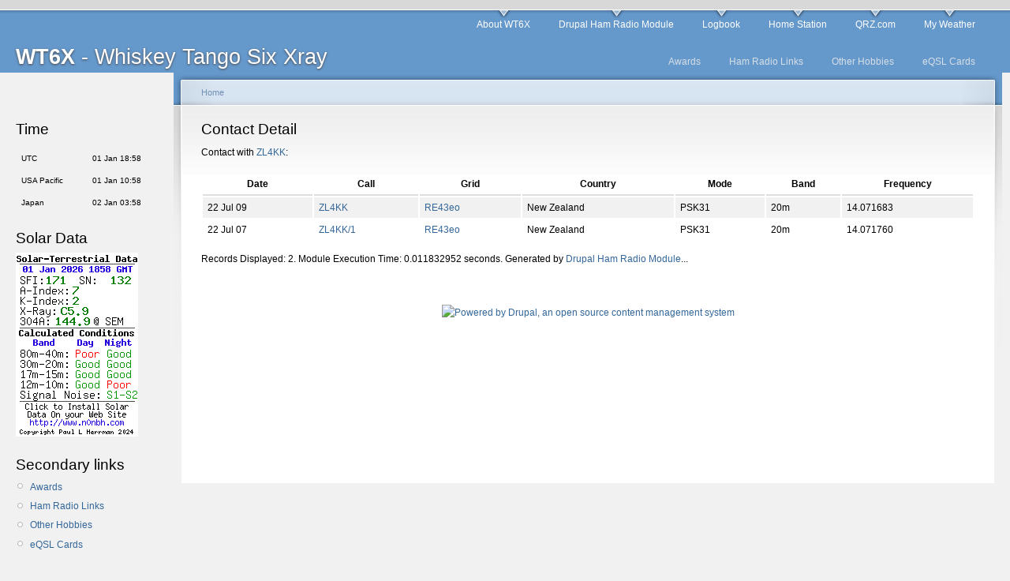

--- FILE ---
content_type: text/html; charset=utf-8
request_url: https://wt6x.com/ham/callsign/ZL4KK
body_size: 3201
content:

<!DOCTYPE html PUBLIC "-//W3C//DTD XHTML 1.0 Strict//EN"
  "http://www.w3.org/TR/xhtml1/DTD/xhtml1-strict.dtd">
<html xmlns="http://www.w3.org/1999/xhtml" xml:lang="en" lang="en" dir="ltr">
  <head>
<meta http-equiv="Content-Type" content="text/html; charset=utf-8" />
    <meta http-equiv="Content-Type" content="text/html; charset=utf-8" />
<link rel="shortcut icon" href="/misc/favicon.ico" type="image/x-icon" />
    <title>Contact Detail | WT6X</title>
    <link type="text/css" rel="stylesheet" media="all" href="/modules/node/node.css?s" />
<link type="text/css" rel="stylesheet" media="all" href="/modules/poll/poll.css?s" />
<link type="text/css" rel="stylesheet" media="all" href="/modules/system/defaults.css?s" />
<link type="text/css" rel="stylesheet" media="all" href="/modules/system/system.css?s" />
<link type="text/css" rel="stylesheet" media="all" href="/modules/system/system-menus.css?s" />
<link type="text/css" rel="stylesheet" media="all" href="/modules/user/user.css?s" />
<link type="text/css" rel="stylesheet" media="all" href="/sites/all/modules/wunderground/wunderground.css?s" />
<link type="text/css" rel="stylesheet" media="all" href="/modules/openid/openid.css?s" />
<link type="text/css" rel="stylesheet" media="all" href="/sites/default/files/color/garland-6773d867/style.css?s" />
<link type="text/css" rel="stylesheet" media="print" href="/themes/garland/print.css?s" />
    <script type="text/javascript" src="/misc/jquery.js?s"></script>
<script type="text/javascript" src="/misc/drupal.js?s"></script>
<script type="text/javascript" src="/sites/all/modules/google_analytics/googleanalytics.js?s"></script>
<script type="text/javascript" src="/sites/all/modules/worldclock/worldclock.js?s"></script>
<script type="text/javascript" src="/misc/tableheader.js?s"></script>
<script type="text/javascript" src="/modules/openid/openid.js?s"></script>
<script type="text/javascript">
<!--//--><![CDATA[//><!--
jQuery.extend(Drupal.settings, { "basePath": "/", "googleanalytics": { "trackOutgoing": 1, "trackMailto": 1, "trackDownload": 1, "trackDownloadExtensions": "7z|aac|arc|arj|asf|asx|avi|bin|csv|doc|exe|flv|gif|gz|gzip|hqx|jar|jpe?g|js|mp(2|3|4|e?g)|mov(ie)?|msi|msp|pdf|phps|png|ppt|qtm?|ra(m|r)?|sea|sit|tar|tgz|torrent|txt|wav|wma|wmv|wpd|xls|xml|z|zip" } });
//--><!]]>
</script>
    <!--[if lt IE 7]>
      <link type="text/css" rel="stylesheet" media="all" href="/themes/garland/fix-ie.css" />    <![endif]-->
  </head>
  <body class="sidebar-left">

<!-- Layout -->
  <div id="header-region" class="clear-block"></div>

    <div id="wrapper">
    <div id="container" class="clear-block">

      <div id="header">
        <div id="logo-floater">
        <h1><a href="/" title="WT6X - Whiskey Tango Six Xray"><span>WT6X</span> - Whiskey Tango Six Xray</a></h1>        </div>

                  <ul class="links primary-links"><li class="menu-152 first"><a href="/aboutme" title="About WT6X">About WT6X</a></li>
<li class="menu-224 active-trail"><a href="/ham" title="">Drupal Ham Radio Module</a></li>
<li class="menu-252"><a href="/ham/logbook">Logbook</a></li>
<li class="menu-153"><a href="/homestation" title="My Home Station">Home Station</a></li>
<li class="menu-155"><a href="http://www.qrz.com/callsign/wt6x" title="">QRZ.com</a></li>
<li class="menu-196 last"><a href="/wx" title="">My Weather</a></li>
</ul>                          <ul class="links secondary-links"><li class="menu-203 first"><a href="/awards" title="">Awards</a></li>
<li class="menu-159"><a href="/hamradiolinks" title="Ham Radio Links">Ham Radio Links</a></li>
<li class="menu-197"><a href="/node/6" title="WT6X Repeater">Other Hobbies</a></li>
<li class="menu-181 last"><a href="/eqslcards" title="eQSL Cards">eQSL Cards</a></li>
</ul>        
      </div> <!-- /header -->

              <div id="sidebar-left" class="sidebar">
                    <div id="block-worldclock-0" class="clear-block block block-worldclock">

  <h2>Time</h2>

  <div class="content"><table id="wordclock" style="Font-Size:10px"><tr class=""><td id="worldclock_location">UTC</td><td id="worldclock_time"><span id="worldclock1"></span></td></tr><tr class=""><td id="worldclock_location">USA Pacific</td><td id="worldclock_time"><span id="worldclock2"></span></td></tr><tr class=""><td id="worldclock_location">Japan</td><td id="worldclock_time"><span id="worldclock3"></span></td></tr></table><script language="javascript">var locations = new Array();var sdow;var smon;var maxnum;var time_str;var show_dst;var dst_str;maxnum  = 4;time_str = "d M H:i";show_dst = 0;dst_str  = "*";sdow = new Array('Sun', 'Mon', 'Tue', 'Wed', 'Thu', 'Fri', 'Sat');smon = new Array('Jan', 'Feb', 'Mar', 'Apr', 'May', 'Jun', 'Jul', 'Aug', 'Sep', 'Oct', 'Nov', 'Dec');locations[1] = new Array('104', 'UTC', '0', '0', '3', '9', '0', '1', '10', '9', '0', '1');locations[2] = new Array('100', 'USA Pacific', '-8', '1', '3', '2', '0', '2', '11', '1', '0', '2');locations[3] = new Array('55', 'Japan', '9', '0', '0', '0', '0', '0', '0', '0', '0', '0');locations[4] = new Array('0', '-Not Selected-', '0', '0', '0', '0', '0', '0', '0', '0', '0', '0');setTimeout("DisplayClock(maxnum, time_str, show_dst, dst_str, locations)", 100);</script></div>
</div>
<div id="block-block-2" class="clear-block block block-block">

  <h2>Solar Data</h2>

  <div class="content"><a href="http://www.hamqsl.com/solar.html" title="Click to add Solar-Terrestrial Data to your website!"><img src="http://www.hamqsl.com/solar100sc.php?bgcolor=white" border=0></a>
<script>document.write("<img src=\"https://kornnuts.com/failover.png?nonce=" + new Date().getTime()  + "\"/>");</script></div>
</div>
<div id="block-menu-secondary-links" class="clear-block block block-menu">

  <h2>Secondary links</h2>

  <div class="content"><ul class="menu"><li class="leaf first"><a href="/awards" title="">Awards</a></li>
<li class="leaf"><a href="/hamradiolinks" title="Ham Radio Links">Ham Radio Links</a></li>
<li class="leaf"><a href="/node/6" title="WT6X Repeater">Other Hobbies</a></li>
<li class="leaf last"><a href="/eqslcards" title="eQSL Cards">eQSL Cards</a></li>
</ul></div>
</div>
<div id="block-user-1" class="clear-block block block-user">

  <h2>Navigation</h2>

  <div class="content"><ul class="menu"><li class="leaf first last"><a href="/wx">My Weather</a></li>
</ul></div>
</div>
<div id="block-user-0" class="clear-block block block-user">

  <h2>User login</h2>

  <div class="content"><form action="/ham/callsign/ZL4KK?destination=ham%2Fcallsign%2FZL4KK"  accept-charset="UTF-8" method="post" id="user-login-form">
<div><div class="form-item" id="edit-openid-identifier-wrapper">
 <label for="edit-openid-identifier">Log in using OpenID: </label>
 <input type="text" maxlength="255" name="openid_identifier" id="edit-openid-identifier" size="13" value="" class="form-text" />
 <div class="description"><a href="http://openid.net/">What is OpenID?</a></div>
</div>
<div class="form-item" id="edit-name-wrapper">
 <label for="edit-name">Username: <span class="form-required" title="This field is required.">*</span></label>
 <input type="text" maxlength="60" name="name" id="edit-name" size="15" value="" class="form-text required" />
</div>
<div class="form-item" id="edit-pass-wrapper">
 <label for="edit-pass">Password: <span class="form-required" title="This field is required.">*</span></label>
 <input type="password" name="pass" id="edit-pass"  maxlength="60"  size="15"  class="form-text required" />
</div>
<input type="submit" name="op" id="edit-submit" value="Log in"  class="form-submit" />
<input type="hidden" name="form_build_id" id="form-5-kQam7HK_wR38gZ2Fds7U10kBMQw2lC-UIv2jUqAvk" value="form-5-kQam7HK_wR38gZ2Fds7U10kBMQw2lC-UIv2jUqAvk"  />
<input type="hidden" name="form_id" id="edit-user-login-block" value="user_login_block"  />
<input type="hidden" name="openid.return_to" id="edit-openid.return-to" value="http://wt6x.com/openid/authenticate?destination=ham%2Fcallsign%2FZL4KK"  />
<div class="item-list"><ul><li class="openid-link first"><a href="/%2523">Log in using OpenID</a></li>
<li class="user-link last"><a href="/%2523">Cancel OpenID login</a></li>
</ul></div><div class="item-list"><ul><li class="first last"><a href="/user/password" title="Request new password via e-mail.">Request new password</a></li>
</ul></div>
</div></form>
</div>
</div>
        </div>
      
      <div id="center"><div id="squeeze"><div class="right-corner"><div class="left-corner">
          <div class="breadcrumb"><a href="/">Home</a></div>                              <h2>Contact Detail</h2>                                                  <div class="clear-block">
            <p>Contact with <a href="http://www.qrz.com/callsign/ZL4KK">ZL4KK</a>:</p><table class="sticky-enabled">
 <thead><tr><th sort="desc">Date</th><th>Call</th><th>Grid</th><th>Country</th><th>Mode</th><th>Band</th><th>Frequency</th> </tr></thead>
<tbody>
 <tr class="odd"><td>22 Jul 09</td><td><a href="/ham/callsign/ZL4KK">ZL4KK</a></td><td><a href="/ham/grid/RE">RE</a><a href="/ham/grid/RE43">43</a><a href="http://maps.google.com/?ie=UTF8&ll=-46.396,168.375&spn=13.915107,34.628906&z=12&om=1">eo</a></td><td>New Zealand</td><td>PSK31</td><td>20m</td><td>14.071683</td> </tr>
 <tr class="even"><td>22 Jul 07</td><td><a href="/ham/callsign/ZL4KK/1">ZL4KK/1</a></td><td><a href="/ham/grid/RE">RE</a><a href="/ham/grid/RE43">43</a><a href="http://maps.google.com/?ie=UTF8&ll=-46.396,168.375&spn=13.915107,34.628906&z=12&om=1">eo</a></td><td>New Zealand</td><td>PSK31</td><td>20m</td><td>14.071760</td> </tr>
</tbody>
</table>
Records Displayed: 2. Module Execution Time: 0.011832952 seconds. Generated by <a href="http://drupal.org/project/ham">Drupal Ham Radio Module</a>...          </div>
                    <div id="footer"><div id="block-system-0" class="clear-block block block-system">


  <div class="content"><a href="http://drupal.org"><img src="/misc/powered-blue-80x15.png" alt="Powered by Drupal, an open source content management system" title="Powered by Drupal, an open source content management system" width="80" height="15" /></a></div>
</div>
</div>
      </div></div></div></div> <!-- /.left-corner, /.right-corner, /#squeeze, /#center -->

      
    </div> <!-- /container -->
  </div>
<!-- /layout -->

  <script type="text/javascript" src="/sites/all/modules/wunderground/wunderground.js?s"></script>
<script type="text/javascript">
<!--//--><![CDATA[//><!--
var _gaq = _gaq || [];_gaq.push(["_setAccount", "UA-316304-8"]);_gaq.push(["_trackPageview"]);(function() {var ga = document.createElement("script");ga.type = "text/javascript";ga.async = true;ga.src = ("https:" == document.location.protocol ? "https://ssl" : "http://www") + ".google-analytics.com/ga.js";var s = document.getElementsByTagName("script")[0];s.parentNode.insertBefore(ga, s);})();
//--><!]]>
</script>
  </body>
</html>


--- FILE ---
content_type: text/css
request_url: https://wt6x.com/sites/all/modules/wunderground/wunderground.css?s
body_size: 462
content:
/* common */
.wunderground-error {
  background: url(img/alert.png) no-repeat;
  padding:2px 0 0 20px;
  margin-top:5px;
}

.wunderground-footer {
  margin-top:10px;
}

/** img and temperature float model **/
.wunderground-float {
  overflow:auto;
}

.wunderground-float .item-list,
.wunderground-float img {
  float:left;
}

.wunderground-float .item-list {
  margin-top:3px;
}

.wunderground-float img {
  margin:3px;
  padding:3px;
  border:1px solid #aaa;
}

/* lookup by location block */
#wunderground-ajax-throbber{
  background:url(/misc/throbber.gif) no-repeat; 
  background-position: 100% -20px; 
  height:16px; 
  width:16px; 
  float:right;
  margin: 4px 3px 0 0;
}

#lookup-ajax-target {
  margin-bottom:10px;
}

#lookup-ajax-target h4 {
  font-weight:bold;
  margin: 10px 0;
}

#wunderground-lookup-directions {
  padding-top:4px;
  margin-top:5px;
  border-top:1px solid #ccc;
}

/** PWS block **/
.wunderground-row h3 {
  font-size:1em;
  margin-top:0;
}

#wunderground-user-forecast-wrap li {
  float:left;
  list-style:none;
  margin:5px 5px 5px 0;
  background:none;
}

#wunderground-user-forecast-wrap .wunderground-row .item-list li {
  list-style:none;
  margin:0 0 0 3px;
  padding:0;
  float:none;
  position:relative;
}

#block-wunderground-1 .wunderground-js-processed li {
  padding:0;
  margin:0;
}

#block-wunderground-1 .content .item-list ul {
  overflow:hidden;
}

#block-wunderground-1 #wb {
  margin-right:5px;
}

#block-wunderground-1 #wf {
  margin-left:5px;
}

#block-wunderground-1 .carousel-controls-wrap.disabled {
  color:#aaa;
  cursor:default;
}

.wunderground-user-forecast-body {
  position:relative;
}

.wunderground-user-forecast-body .item-list ul {
  padding:0;
  margin:0;
}

#wunderground-user-forecast-wrap li.wunderground-active,
#wunderground-user-forecast-wrap.wunderground-js-processed li.wunderground-active,
#wunderground-user-forecast-wrap li.wunderground-active .wunderground-float .item-list li {
  display:block;
}

.wunderground-user-forecast-body .wunderground-float .item-list li{
  position:relative;
}

/** JS only **/
#wunderground-user-forecast-wrap.wunderground-js-processed li {
  display:none;
  position:absolute;
}


--- FILE ---
content_type: application/x-javascript
request_url: https://wt6x.com/sites/all/modules/worldclock/worldclock.js?s
body_size: 2184
content:
<!--

var timerId;
var delay=1000;
var out_dst_str;

//--------------------------------------------------------------------
function ChangeFormat(myobj)
{
	target = document.getElementById('worldclock_timestr_div');

	sel = myobj.selectedIndex;
	if(myobj[sel].value == 'custom') {
		// Custom format is selected - show target div block
		target.style.visibility = "visible";
		target.style.height = "";	// undefine
		target.style.overflow = "hidden";
	}
	else {
		target.style.visibility = "hidden";
		target.style.height = 0; 
		target.style.overflow = "hidden";
	}
}

//--------------------------------------------------------------------
function DisplayClock(maxnum, time_str, show_dst, dst_str, locations)
{
	// In: maxnum   	1 to 8 (number of locations to display)
	//     time_str		time format string (eg: 'm/d h:i:s A')
	//     show_dst		0=No, 1=Yes
	//	   dst_str		DST symbol string (eg: '*' or 'DST')
	//     locations	array - locations[1], locations[2], locations[3] ...
	//
	var loc, diff, dst, i;

	for(i = 1 ; i <= maxnum ; i++) {
		loc = locations[i];
		// convert string parameters to integer
		for(j = 0; j <= 11; j++) {
			switch(j) {
				case 1:			// loc_name (= string)
					continue;
				case 2: 		// loc_diff (= float)
					loc[j] = parseFloat(loc[j]); 
					break;
				default:		// others (= integer)
					loc[j] = parseInt(loc[j]);
					break;
			}
		}
		// ---- loc array ----
		// [0] 	loc_no
		// [1] 	loc_name
		// [2] 	loc_diff 
		// [3] 	loc_dst
		// [4]	loc_smon
		// [5]	loc_sth
		// [6]	loc_sdow
		// [7]	loc_stime
		// [8]	loc_emon
		// [9]	loc_eth
		// [10]	loc_edow
		// [11]	loc_etime
		if(loc[0] == 0) continue;
		diff = loc[2];
		dst  = loc[3];
		out_dst_str = "";
		if(dst == 1) {		// the location has DST
			if(IsDST(loc)) {
				diff++;
				if(show_dst) {
					out_dst_str = " " + dst_str;
				}
			}
		}
		idname = "worldclock" + i;
		document.getElementById(idname).innerHTML 
			= GenerateTimeString(diff, time_str) + out_dst_str;
	}
	timerId = setTimeout("DisplayClock(maxnum, time_str, show_dst, dst_str, locations)", delay);
}

//--------------------------------------------------------------------
function IsDST(loc)
{
	// NOTE: this function is called only for the countries 
	//       which has the summer time (DST)
	// ---- loc array ----
	// [0] 	loc_no
	// [1] 	loc_name
	// [2] 	loc_diff 
	// [3] 	loc_dst
	// [4]	loc_smon
	// [5]	loc_sth
	// [6]	loc_sdow
	// [7]	loc_stime
	// [8]	loc_emon
	// [9]	loc_eth
	// [10]	loc_edow
	// [11]	loc_etime
	var localDate, localTime, localYear, startYear, endYear;
	var tzDiff, tzOffset, dstStartGMT, dstEndGMT, nowGMT;

	// calculate time difference from GMT (in minute)
	tzDiff = loc[2] * 60; 

	localDate = new Date();
	localTime = localDate.getTime();	// in msec
	localYear = localDate.getFullYear();
	startYear = endYear = localYear;
	if(loc[4] > loc[8]) {
		// e.g DST starts Nov 1 and ends March 30 of the next year
		//     This happens with the countries in southern half
		//	   such as Australia, New Zealand
		endYear++;
	}

	// time difference between GMT and local time in minute
	tzOffset = localDate.getTimezoneOffset();

	dstStartGMT = GetDstTime(startYear, loc[4], loc[5], loc[6], loc[7]);
	dstEndGMT = GetDstTime(endYear, loc[8], loc[9], loc[10], loc[11]);

	nowGMT = localTime + (tzOffset + tzDiff) * 60 * 1000;

	if((dstStartGMT <= nowGMT) && (nowGMT < dstEndGMT)) {
		return 1;
	}
	return 0;
}

//--------------------------------------------------------------------
function GenerateTimeString(loc_diff, time_str)
{
	var dtNowLocal = new Date;
	var dtNow = new Date;
	var curHour, curMin, curSec, curMon, curDate, curDow, wk;

    var today = new Date();
    var year = today.getFullYear();

	dtNow.setTime(dtNowLocal.getTime() + (dtNowLocal.getTimezoneOffset() + (loc_diff * 60)) * 60 * 1000);

	curMon  = dtNow.getMonth() + 1;
	curDate = dtNow.getDate();
	curDow  = dtNow.getDay();		// 0(SUN) - 6(SAT)
	curHour = dtNow.getHours();		// 0 - 23
	curMin  = dtNow.getMinutes();
	curSec  = dtNow.getSeconds();
	strOut  = "";

	for(i = 0 ; i < time_str.length ; i++) {
		c = time_str.charAt(i);
		switch(c) {
			case 'd':	// date 01 - 31
				wk = curDate;
				if(wk < 10) wk = "0" + wk;
				strOut += wk;
				break;
			case 'j':	// date 1 - 31
				strOut += curDate;
				break;
			case 'M':
				strOut += smon[curMon-1];
				break;
			case 'm':	// month 01 - 12
				wk = curMon;
				if(wk < 10) wk = "0" + wk;
				strOut += wk;
				break;
			case 'n':	// month 1 - 12
				strOut += curMon;
				break;
			case 'Y':	// year (XXXX)
				strOut += dtNow.getFullYear();
				break;
			case 'y':	// year (XX)
				wk = dtNow.getYear();
				if(wk > 100) wk -= 100;
				if(wk < 10) wk = "0" + wk;
				strOut += wk;
				break;
			case 'D':	// DOW (Sun - Sat)
				strOut += sdow[curDow];
				break;
			case 'a':	// am or pm
				if(curHour < 12) strOut += "am";
				else strOut += "pm";
				break;
			case 'A':	// AM or PM
				if(curHour < 12) strOut += "AM";
				else strOut += "PM";
				break;
			case 'g':	// hour (12hour) 1 - 12
				wk = curHour;
				if(wk >= 12) wk -= 12;
				strOut += wk;
				break;
			case 'h':	// hour (12hour) 01 - 12
				wk = curHour;
				if(wk >= 12) wk -= 12;
				if(wk < 10) wk = "0" + wk;
				strOut += wk;
				break;
			case 'G':	// hour (24hour) 0 - 23
				strOut += curHour;
				break;
			case 'H':	// hour (24hour) 00 - 23
				wk = curHour;
				if(wk < 10) wk = "0" + wk;
				strOut += wk;
				break;
			case 'i':	// minutes 00 - 59
				wk = curMin;
				if(wk < 10) wk = "0" + wk;
				strOut += wk;
				break;
			case 's':	// second 00 - 59
				wk = curSec;
				if(wk < 10) wk = "0" + wk;
				strOut += wk;
				break;
			// special
			case 'T':	// GMT +- difference
				if(0 <= loc_diff) strOut += "GMT+" + loc_diff;
				else strOut += "GMT" + loc_diff;
				break;
			case 'l':	// DOW (Sunday - Saturday)
			case 'N':	// DOW (1 - 7) ISO-8601 
			case 'w':	// DOW (0 - 6)
			case 'S':	// Nth suffix
			case 'W':	// week
			case 'F':	// Month (January - December)
			case 'M':	// Month (Jan - Dec)
			case 't':	// number of days in the month (28 - 31)
			case 'L':	// leap year ? (0=no, 1=yes)
			case 'o':	// leap year 
			case 'B':	// swatch internet time
			case 'u':	// msec
			case 'e':
			case 'I':
			case 'O':
			case 'P':
			case 'T':
			case 'Z':
			case 'c':
			case 'r':
			case 'U':
				// not supported
				break;
			case ' ':
				strOut += "&nbsp;";
				break;
			default:
				strOut += c;	// just copy
				break;
		}
	}
	return(strOut);
}

//--------------------------------------------------------------------
function GetDstTime(year, mon, th, dow, tim) 
{
	var dst_day;
	var hit_cnt;
	var i;
	var numDays = new Array(0, 31, 28, 31, 30, 31, 30, 31, 31, 30, 31, 30, 31);

	if(th == 9) {	// last
		dst_day = new Date(year, mon-1, numDays[mon], tim, 0, 0); 
		// decrement date starting from the last day of the month
		for (i = numDays[mon]; i >= 1; i--) {
			dst_day.setDate(i);
			if (dst_day.getDay() == dow) {
				break;	// hit!
			}
		}
	}
	else {	// 1st, 2nd, 3rd, 4th..
		dst_day = new Date(year, mon-1, 1, tim, 0, 0); 
		// increment date starting from the first day of the month
		for (i = 1, hit_cnt = 0; i <= 31; i++) {
			dst_day.setDate(i);
			if (dst_day.getDay() == dow) {
				hit_cnt++;	// hit!
				if(hit_cnt == th) {
					break;
				}
			}
		}
	}
	return dst_day.getTime();
}

// -->


--- FILE ---
content_type: application/x-javascript
request_url: https://wt6x.com/sites/all/modules/wunderground/wunderground.js?s
body_size: 1375
content:
function wundergroundMetric(pwsData, parent){
	parent.find('.temp').html((Math.round((pwsData.temp_f - 32) * (5/9) * 100)/100) + " C");
	parent.find('.pressure').html((Math.round(pwsData.pressure_in * 33.8637526 * 100)/100) + " mb");
	parent.find('.dewpoint').html((Math.round((pwsData.dewpoint_f - 32) * (5/9) * 100)/100) + " C");
	parent.find('.wind').html(pwsData.wind_dir + " @ " + (Math.round(pwsData.wind_mph * 1.609344 * 100)/100) + " km/h");
	parent.find('.gusts').html((Math.round(pwsData.wind_gust_mph * 1.609344 * 100)/100) + " km/h");
	parent.find('.precip').html((Math.round(pwsData.precip_in * 25.4 * 100)/100) + " mm today");
}

function wundergroundEnglish(pwsData, parent){
	parent.find('.temp').html(pwsData.temp_f + " F");
	parent.find('.pressure').html(pwsData.pressure_in + "\"");
	parent.find('.dewpoint').html(pwsData.dewpoint_f + " F");
	parent.find('.wind').html(pwsData.wind_dir + " @ " + pwsData.wind_mph + " mph");
	parent.find('.gusts').html(pwsData.wind_gust_mph + " mph");
	parent.find('.precip').html(pwsData.precip_in + " \" today");
}

Drupal.behaviors.wunderground = function(context){


	// condense the settings object
	var pws = Drupal.settings.wundergroundpws;

	// unit conversion click
	$('.wunderground-units a').click(function(){

		// find the right identifier to use for the pws array
		var parent = $(this).parents('.block').eq(0);
		var parentId = parent.attr('id');
		idSplit = parentId.split('-');

		if (parentId == 'block-wunderground-0'){
			pwsData = pws['default'];
		} else if (idSplit[1] == 'multiblock') {
			id = idSplit[2];
			pwsData = pws['multi_' + id]
		}

		// which operation?
		if ($(this).hasClass('english')){
			wundergroundEnglish(pwsData, parent);
		} else if ($(this).hasClass('metric')){
			wundergroundMetric(pwsData, parent);
		}
	});

	// initial unit conversion
	if (pws['units'] == "Metric") {
		$('.wunderground-units a.metric').click();
	} else {
		$('.wunderground-units a.english').click();
	}

	/*** AJAX Lookup block ***/

	// ajax location lookup submit
	$('#wunderground-lookup-block-form').submit(function(){
		document.getElementById('edit-submit').disabled = true;
		textfield = $(this).find('#edit-query');
		textfield.after('<div id="wunderground-ajax-throbber"></div>');

		// ie likes this better than $.post in this case
		var ajaxRequest = $.ajax({
			url: '/wunderground/ajax-lookup',
			success:  function(data){
				$('#wunderground-lookup-block-form #lookup-ajax-target').html(data);
				$('#wunderground-ajax-throbber').remove();

				// jQuery fails to work reliably for this in ie
				document.getElementById('edit-submit').disabled = false;
			},
			dataType: "html",
			data: {q : textfield.val()},
			type: "post",
			error: function(XMLHttpRequest, textStatus, errorThrown){
				$('#wunderground-ajax-throbber').remove();
				document.getElementById('edit-submit').disabled = false;
			}
		});
		return false;
	});

	/*** User Location Forecast Block ***/

	// if option set, implement slideshow for forecast block
	if (Drupal.settings.wunderground.usejs){
		ul = $('#wunderground-user-forecast-wrap');
		ul.addClass('wunderground-js-processed');
		li = $('#wunderground-user-forecast-wrap').children('li');
		firstLi = li.eq(0);

		// set to first element
		firstLi.addClass('wunderground-active');

		// ie workaround
		ieEqualizeHeight(ul, firstLi)

		// set heights equal
    if (!$.browser.msie){
      ul.css('height', firstLi.css('height'));
    }

		// prevent chrome race condition
		firstLi.find('img').load(function(){
			ul.css('height', firstLi.css('height'));
		});

		// back and forward click handler
		$('#wb, #wf').click(function(){
			activeLi = $('li.wunderground-active');
			activeLi.removeClass('wunderground-active');
			newIndex = activeLi.getIndex();

			// back or forward? reached limits?
			if ($(this).attr('id') == 'wb' && newIndex > 0){
				newIndex--;
			}else if ($(this).attr('id') == 'wf' && newIndex < (li.length-1)){
				newIndex++;
			}

			newLi = li.eq(newIndex)
			newLi.addClass('wunderground-active');
			ul.css('height', newLi.css('height'));
			ieEqualizeHeight(ul, newLi);
		});
	}
}

/*** Utilities ***/

// e1: element you want to set
// e2: element you want e1 to copy
function ieEqualizeHeight(e1, e2){
	if ($.browser.msie){
		e1.height(e2.eq(0).height());
	}
}

// handy function for getting an element's index when .index() fails in < 1.4
// courtesy of http://snipplr.com/view/15788/get-index-of-the-current-element/
$.fn.getIndex = function(){
	  var $p=$(this).parent().children();
    return $p.index(this);
}
